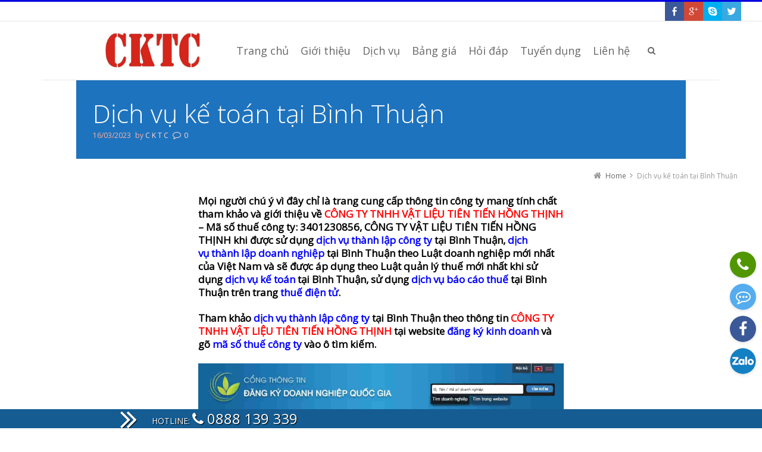

--- FILE ---
content_type: text/html; charset=UTF-8
request_url: https://cktc.vn/dich-vu-ke-toan-tai-binh-thuan-72.html
body_size: 16469
content:
<!DOCTYPE html>
<!--[if IE 7]>
<html class="no-js lt-ie10 lt-ie9 lt-ie8" id="ie7" lang="vi" prefix="og: http://ogp.me/ns#">
<![endif]-->
<!--[if IE 8]>
<html class="no-js lt-ie10 lt-ie9" id="ie8" lang="vi" prefix="og: http://ogp.me/ns#">
<![endif]-->
<!--[if IE 9]>
<html class="no-js lt-ie10" id="ie9" lang="vi" prefix="og: http://ogp.me/ns#">
<![endif]-->
<!--[if !IE]><!-->
<html class="no-js" lang="vi" prefix="og: http://ogp.me/ns#">
<!--<![endif]-->
<head>

<meta http-equiv="Content-Security-Policy" content="upgrade-insecure-requests">
    <meta charset="UTF-8" />
    <!--<meta name="google-site-verification" content="sgCPT2IRU4Xy6nRy7jtUn4i7zzzQVFnlneda8srF7Ps" />-->
    
    <link rel="profile" href="http://gmpg.org/xfn/11" />
    <link rel="pingback" href="https://cktc.vn/xmlrpc.php" />

    
<meta name="viewport" content="initial-scale=1.0, width=device-width" />
<!--[if lt IE 9]><script src="https://cktc.vn/wp-content/themes/3clicks_theme/js/excanvas/excanvas.compiled.js"></script><![endif]-->
<!-- This site is optimized with the Yoast SEO plugin v3.1.2 - https://yoast.com/wordpress/plugins/seo/ -->
<title>Dịch vụ kế toán tại Bình Thuận - CKTC</title>
<meta name="description" content="3401230856, CÔNG TY VẬT LIỆU TIÊN TIẾN HỒNG THỊNH, dịch vụ kế toán tại Bình Thuận, dịch vụ báo cáo thuế tại Huyện Tuy Phong, Tỉnh Bình Thuận."/>
<meta name="robots" content="noodp"/>
<meta name="keywords" content="chìa khóa thành công, cktc, công ty chữ ký số, đại lý chữ ký số, DỊCH VỤ VẬN TẢI HÀNG HÓA, DỊCH VỤ LOGISTICS, DỊCH VỤ KHAI HẢI QUAN, DỊCH VỤ LÀM THỦ TỤC HẢI QUAN, CÔNG TY LOGISTICS, CÔNG TY DỊCH VỤ HẢI QUAN, DỊCH VỤ THIẾT KẾ WEB, DỊCH VỤ THIẾT KẾ WEBSITE, THIẾT KẾ WEB CHUYÊN NGHIỆP, THIẾT KẾ WEBSITE CHUYÊN NGHIỆP, CÔNG TY THIẾT KẾ WEB, CÔNG TY THIẾT KẾ WEBSITE, tra cứu hồ sơ bảo hiểm xã hội, chữ ký số, thiết bị token, công ty kế toán việt nam, công ty kiểm toán việt nam, dịch vụ kiểm toán, auditing viet nam, auditing company, accounting viet nam, accounting company, cổng thông tin quốc gia, đăng ký kinh doanh, mã số thuế công ty, mã số thuế doanh nghiệp, thông tin công ty, thông tin doanh nghiệp, mã số doanh nghiệp, trang tra cứu hóa đơn, hóa đơn giấy, hóa đơn điện tử, trang thuế điện tử, trang tra cứu thông tin người nộp thuế, Luật doanh nghiệp, dịch vụ kế toán tại Bình Thuận, dịch vụ báo cáo thuế tại Bình Thuận, Xã Vĩnh Hảo, Huyện Tuy Phong, Tỉnh Bình Thuận, 3401230856, CÔNG TY VẬT LIỆU TIÊN TIẾN HỒNG THỊNH, HONG THINH ADVANCED MATERIAL COMPANY LIMITED, CÔNG TY TNHH VẬT LIỆU TIÊN TIẾN HỒNG THỊNH"/>
<link rel="canonical" href="https://cktc.vn/dich-vu-ke-toan-tai-binh-thuan-72.html" />
<link rel="publisher" href="https://plus.google.com/u/0/+TLCtyvàDVKtoán"/>
<meta property="og:locale" content="vi_VN" />
<meta property="og:type" content="article" />
<meta property="og:title" content="Dịch vụ kế toán tại Bình Thuận - CKTC" />
<meta property="og:description" content="3401230856, CÔNG TY VẬT LIỆU TIÊN TIẾN HỒNG THỊNH, dịch vụ kế toán tại Bình Thuận, dịch vụ báo cáo thuế tại Huyện Tuy Phong, Tỉnh Bình Thuận." />
<meta property="og:url" content="https://cktc.vn/dich-vu-ke-toan-tai-binh-thuan-72.html" />
<meta property="og:site_name" content="CKTC" />
<meta property="article:publisher" content="https://www.facebook.com/chiakhoathanhcong.cktc.vn" />
<meta property="article:author" content="https://www.facebook.com/chiakhoathanhcong.cktc.vn" />
<meta property="article:tag" content="3401230856" />
<meta property="article:tag" content="CÔNG TY TNHH VẬT LIỆU TIÊN TIẾN HỒNG THỊNH" />
<meta property="article:tag" content="CÔNG TY VẬT LIỆU TIÊN TIẾN HỒNG THỊNH" />
<meta property="article:tag" content="HONG THINH ADVANCED MATERIAL COMPANY LIMITED" />
<meta property="article:tag" content="Huyện Tuy Phong" />
<meta property="article:tag" content="tỉnh bình thuận" />
<meta property="article:tag" content="Xã Vĩnh Hảo" />
<meta property="article:section" content="Thông tin doanh nghiệp" />
<meta property="article:published_time" content="2023-03-16T23:15:06+00:00" />
<meta property="article:modified_time" content="2023-03-16T23:16:05+00:00" />
<meta property="og:updated_time" content="2023-03-16T23:16:05+00:00" />
<meta property="og:image" content="https://cktc.vn/wp-content/uploads/2023/02/CKTC-Website-F-T.jpg" />
<meta name="twitter:card" content="summary" />
<meta name="twitter:description" content="3401230856, CÔNG TY VẬT LIỆU TIÊN TIẾN HỒNG THỊNH, dịch vụ kế toán tại Bình Thuận, dịch vụ báo cáo thuế tại Huyện Tuy Phong, Tỉnh Bình Thuận." />
<meta name="twitter:title" content="Dịch vụ kế toán tại Bình Thuận - CKTC" />
<meta name="twitter:site" content="@dich_vu_CKTC" />
<meta name="twitter:image" content="https://cktc.vn/wp-content/uploads/2023/02/CKTC-Website-F-T.jpg" />
<meta name="twitter:creator" content="@dich_vu_CKTC" />
<!-- / Yoast SEO plugin. -->

<link rel="alternate" type="application/rss+xml" title="Dòng thông tin CKTC &raquo;" href="https://cktc.vn/feed" />
<link rel="alternate" type="application/rss+xml" title="Dòng phản hồi CKTC &raquo;" href="https://cktc.vn/comments/feed" />
<link rel="alternate" type="application/rss+xml" title="CKTC &raquo; Dịch vụ kế toán tại Bình Thuận Dòng phản hồi" href="https://cktc.vn/dich-vu-ke-toan-tai-binh-thuan-72.html/feed" />
		<script type="text/javascript">
			window._wpemojiSettings = {"baseUrl":"https:\/\/s.w.org\/images\/core\/emoji\/72x72\/","ext":".png","source":{"concatemoji":"https:\/\/cktc.vn\/wp-includes\/js\/wp-emoji-release.min.js?ver=4.4.33"}};
			!function(e,n,t){var a;function i(e){var t=n.createElement("canvas"),a=t.getContext&&t.getContext("2d"),i=String.fromCharCode;return!(!a||!a.fillText)&&(a.textBaseline="top",a.font="600 32px Arial","flag"===e?(a.fillText(i(55356,56806,55356,56826),0,0),3e3<t.toDataURL().length):"diversity"===e?(a.fillText(i(55356,57221),0,0),t=a.getImageData(16,16,1,1).data,a.fillText(i(55356,57221,55356,57343),0,0),(t=a.getImageData(16,16,1,1).data)[0],t[1],t[2],t[3],!0):("simple"===e?a.fillText(i(55357,56835),0,0):a.fillText(i(55356,57135),0,0),0!==a.getImageData(16,16,1,1).data[0]))}function o(e){var t=n.createElement("script");t.src=e,t.type="text/javascript",n.getElementsByTagName("head")[0].appendChild(t)}t.supports={simple:i("simple"),flag:i("flag"),unicode8:i("unicode8"),diversity:i("diversity")},t.DOMReady=!1,t.readyCallback=function(){t.DOMReady=!0},t.supports.simple&&t.supports.flag&&t.supports.unicode8&&t.supports.diversity||(a=function(){t.readyCallback()},n.addEventListener?(n.addEventListener("DOMContentLoaded",a,!1),e.addEventListener("load",a,!1)):(e.attachEvent("onload",a),n.attachEvent("onreadystatechange",function(){"complete"===n.readyState&&t.readyCallback()})),(a=t.source||{}).concatemoji?o(a.concatemoji):a.wpemoji&&a.twemoji&&(o(a.twemoji),o(a.wpemoji)))}(window,document,window._wpemojiSettings);
		</script>
		<style type="text/css">
img.wp-smiley,
img.emoji {
	display: inline !important;
	border: none !important;
	box-shadow: none !important;
	height: 1em !important;
	width: 1em !important;
	margin: 0 .07em !important;
	vertical-align: -0.1em !important;
	background: none !important;
	padding: 0 !important;
}
</style>
<link rel='stylesheet' id='g1-gmaps-css'  href='https://cktc.vn/wp-content/plugins/g1-gmaps/css/g1-gmaps.css?ver=0.6.1' type='text/css' media='screen' />
<link rel='stylesheet' id='g1-social-icons-css'  href='https://cktc.vn/wp-content/plugins/g1-social-icons/css/main.css?ver=1.1.4' type='text/css' media='all' />
<link rel='stylesheet' id='rs-plugin-settings-css'  href='https://cktc.vn/wp-content/plugins/revslider/rs-plugin/css/settings.css?rev=4.3.6&#038;ver=4.4.33' type='text/css' media='all' />
<style id='rs-plugin-settings-inline-css' type='text/css'>
.g1-layer-small-black {
    padding:5px 20px;
    position:absolute;
    font-size:18px;
    line-height:24px;
    color:#000;
    background-color:rgb(255,255,255);
    background-color:rgba(255,255,255, 0.75);
}

.g1-layer-small-white {
    padding:5px 20px;
    position:absolute;
    font-size:18px;
    line-height:24px;
    color:#fff;
    background-color:rgb(0,0,0);
    background-color:rgba(0,0,0, 0.75);
}

.g1-layer-medium-black {
    padding:7px 20px;
    position:absolute;
    font-size:36px;
    line-height:42px;
    color:#000;
    background-color:rgb(255,255,255);
    background-color:rgba(255,255,255, 0.75);
}

.g1-layer-medium-white {
    padding:7px 20px;
    position:absolute;
    font-size:36px;
    line-height:42px;
    color:#fff;
    background-color:rgb(0,0,0);
    background-color:rgba(0,0,0, 0.75);
}

.g1-layer-large-black {
    padding:7px 20px;
    position:absolute;
    font-size:60px;
    line-height:70px;
    color:#000;
    background-color:rgb(255,255,255);
    background-color:rgba(255,255,255, 0.75);
}

.g1-layer-large-white {
    padding:7px 20px;
    position:absolute;
    font-size:60px;
    line-height:70px;
    color:#fff;
    background-color:rgb(0,0,0);
    background-color:rgba(0,0,0, 0.75);
}

.g1-layer-xlarge-black {
    padding:7px 20px;
    position:absolute;
    font-size:84px;
    line-height:98px;
    color:#000;
    background-color:rgb(255,255,255);
    background-color:rgba(255,255,255, 0.75);
}

.g1-layer-xlarge-white {
    padding:7px 20px;
    position:absolute;
    font-size:84px;
    line-height:98px;
    color:#fff;
    background-color:rgb(0,0,0);
    background-color:rgba(0,0,0, 0.75);
}
.tp-caption a {
color:#ff7302;
text-shadow:none;
-webkit-transition:all 0.2s ease-out;
-moz-transition:all 0.2s ease-out;
-o-transition:all 0.2s ease-out;
-ms-transition:all 0.2s ease-out;
}

.tp-caption a:hover {
color:#ffa902;
}
</style>
<link rel='stylesheet' id='rs-plugin-captions-css'  href='https://cktc.vn/wp-content/plugins/revslider/rs-plugin/css/captions.php?rev=4.3.6&#038;ver=4.4.33' type='text/css' media='all' />
<link rel='stylesheet' id='g1_screen-css'  href='https://cktc.vn/wp-content/themes/3clicks_theme/css/g1-screen.css?ver=3.4.1' type='text/css' media='screen' />
<link rel='stylesheet' id='g1_dynamic_style-css'  href='https://cktc.vn/wp-content/themes/3clicks_theme/css/g1-dynamic-style.php?respondjs=no&#038;ver=3.4.1' type='text/css' media='screen' />
<link rel='stylesheet' id='galleria_theme-css'  href='https://cktc.vn/wp-content/themes/3clicks_theme/js/galleria/themes/classic/galleria.classic.css?respondjs=no&#038;ver=3.4.1' type='text/css' media='screen' />
<link rel='stylesheet' id='jquery.magnific-popup-css'  href='https://cktc.vn/wp-content/themes/3clicks_theme/js/jquery.magnific-popup/magnific-popup.css?ver=3.4.1' type='text/css' media='screen' />
<link rel='stylesheet' id='g1_style-css'  href='https://cktc.vn/wp-content/themes/3clicks_theme-Child-Theme/style.css?ver=4.4.33' type='text/css' media='screen' />
<link rel='stylesheet' id='google_font_490ee25e-css'  href='https://fonts.googleapis.com/css?family=Open+Sans:300&#038;subset=latin,vietnamese' type='text/css' media='all' />
<link rel='stylesheet' id='google_font_7b2b4c23-css'  href='https://fonts.googleapis.com/css?family=Open+Sans&#038;subset=latin,vietnamese' type='text/css' media='all' />
<script type='text/javascript' src='https://cktc.vn/wp-includes/js/jquery/jquery.js?ver=1.11.3'></script>
<script type='text/javascript' src='https://cktc.vn/wp-includes/js/jquery/jquery-migrate.min.js?ver=1.2.1'></script>
<script type='text/javascript' src='https://cktc.vn/wp-content/plugins/revslider/rs-plugin/js/jquery.themepunch.plugins.min.js?rev=4.3.6&#038;ver=4.4.33'></script>
<script type='text/javascript' src='https://cktc.vn/wp-content/plugins/revslider/rs-plugin/js/jquery.themepunch.revolution.min.js?rev=4.3.6&#038;ver=4.4.33'></script>
<script type='text/javascript' src='https://cktc.vn/wp-content/themes/3clicks_theme/js/modernizr/modernizr.custom.js?ver=3.4.1'></script>
<link rel='https://api.w.org/' href='https://cktc.vn/wp-json/' />
<link rel="EditURI" type="application/rsd+xml" title="RSD" href="https://cktc.vn/xmlrpc.php?rsd" />
<link rel="wlwmanifest" type="application/wlwmanifest+xml" href="https://cktc.vn/wp-includes/wlwmanifest.xml" /> 
<link rel='shortlink' href='https://cktc.vn/?p=81473' />
<link rel="alternate" type="application/json+oembed" href="https://cktc.vn/wp-json/oembed/1.0/embed?url=https%3A%2F%2Fcktc.vn%2Fdich-vu-ke-toan-tai-binh-thuan-72.html" />
<link rel="apple-touch-icon" sizes="180x180" href="/wp-content/uploads/fbrfg/apple-touch-icon.png">
<link rel="icon" type="image/png" sizes="32x32" href="/wp-content/uploads/fbrfg/favicon-32x32.png">
<link rel="icon" type="image/png" sizes="16x16" href="/wp-content/uploads/fbrfg/favicon-16x16.png">
<link rel="manifest" href="/wp-content/uploads/fbrfg/site.webmanifest">
<link rel="mask-icon" href="/wp-content/uploads/fbrfg/safari-pinned-tab.svg" color="#5bbad5">
<link rel="shortcut icon" href="/wp-content/uploads/fbrfg/favicon.ico">
<meta name="msapplication-TileColor" content="#da532c">
<meta name="msapplication-config" content="/wp-content/uploads/fbrfg/browserconfig.xml">
<meta name="theme-color" content="#ffffff"><!-- Analytics by WP Statistics v13.2.16 - https://wp-statistics.com/ -->
<link rel="shortcut icon" href="https://cktc.vn/wp-content/uploads/2022/07/cktc-mau-do-1.jpg" /><link rel="apple-touch-icon" href="https://cktc.vn/wp-content/uploads/2022/07/cktc-mau-do-1.jpg" /><link rel="icon" href="https://cktc.vn/wp-content/uploads/2020/01/cropped-cktc-favicon-32x32.png" sizes="32x32" />
<link rel="icon" href="https://cktc.vn/wp-content/uploads/2020/01/cropped-cktc-favicon-192x192.png" sizes="192x192" />
<link rel="apple-touch-icon-precomposed" href="https://cktc.vn/wp-content/uploads/2020/01/cropped-cktc-favicon-180x180.png" />
<meta name="msapplication-TileImage" content="https://cktc.vn/wp-content/uploads/2020/01/cropped-cktc-favicon-270x270.png" />
<script type="text/javascript" src="https://cktc.vn/wp-content/themes/3clicks_theme/js/respond/respond.src.js"></script>    <link href='http://fonts.googleapis.com/css?family=Open+Sans&subset=latin,vietnamese' rel='stylesheet' type='text/css'>
    <link href='http://fonts.googleapis.com/css?family=Open+Sans+Condensed:300&subset=latin,vietnamese' rel='stylesheet' type='text/css'>
<script src="https://use.fontawesome.com/e87501844f.js"></script>

<!-- Google Tag Manager -->
<script>(function(w,d,s,l,i){w[l]=w[l]||[];w[l].push({'gtm.start':
new Date().getTime(),event:'gtm.js'});var f=d.getElementsByTagName(s)[0],
j=d.createElement(s),dl=l!='dataLayer'?'&l='+l:'';j.async=true;j.src=
'https://www.googletagmanager.com/gtm.js?id='+i+dl;f.parentNode.insertBefore(j,f);
})(window,document,'script','dataLayer','GTM-W3LNZPP');</script>

<!-- Global site tag (gtag.js) - Google Analytics -->
<script async src="https://www.googletagmanager.com/gtag/js?id=UA-192025342-1"></script>
<script>
  window.dataLayer = window.dataLayer || [];
  function gtag(){dataLayer.push(arguments);}
  gtag('js', new Date());

  gtag('config', 'UA-192025342-1');
  gtag('config', 'AW-11361965360');
</script>

<!-- Event snippet for CKTC conversion page -->
<script>
  gtag('event', 'conversion', {'send_to': 'AW-11361965360/_hQ8CIKv2esYELCq56kq'});
</script>

<meta name="google-site-verification" content="T04DYw0R-X6owwSIbbLaYmkggIcyt3vL_6_-9tJtAXw" />
<!-- Google Tag Manager -->
<script>(function(w,d,s,l,i){w[l]=w[l]||[];w[l].push({'gtm.start':
new Date().getTime(),event:'gtm.js'});var f=d.getElementsByTagName(s)[0],
j=d.createElement(s),dl=l!='dataLayer'?'&l='+l:'';j.async=true;j.src=
'https://www.googletagmanager.com/gtm.js?id='+i+dl;f.parentNode.insertBefore(j,f);
})(window,document,'script','dataLayer','GTM-TTDW4FX');</script>
<!-- End Google Tag Manager -->

<style>
.fixed-socials {
  right: 10px;
  position: fixed;
  bottom: 70px;
  z-index: 10000;
}

.fixed-socials ul {
  list-style-type: none;
  padding-left: 0;
}

.fixed-socials ul li {
    list-style-type: none;
}

.fixed-socials a[class*="phone"],
.fixed-socials a[class*="phone"]:hover,
.fixed-socials a[class*="phone"] span {
  background: #509600;
}

.fixed-socials a[class*="sms"],
.fixed-socials a[class*="sms"]:hover,
.fixed-socials a[class*="sms"] span {
  background: #55acee;
}

.fixed-socials a[class*="facebook"],
.fixed-socials a[class*="facebook"]:hover,
.fixed-socials a[class*="facebook"] span {
  background: #3b5998;
}

.fixed-socials a[class*="twitter"],
.fixed-socials a[class*="twitter"]:hover,
.fixed-socials a[class*="twitter"] span {
  background: #55acee;
}

.fixed-socials a[class*="instagram"],
.fixed-socials a[class*="instagram"]:hover,
.fixed-socials a[class*="instagram"] span {
  background: #125688;
}

.fixed-socials a[class*="youtube"],
.fixed-socials a[class*="youtube"]:hover,
.fixed-socials a[class*="youtube"] span {
  background: #bb0000;
}

.fixed-socials a {
  background: #333;
  color: #fff;
  display: flex;
  justify-content: center;
  align-items: center;
  font-size: 25px;
  line-height: 35px;
  position: relative;
  text-align: center;
  width: 44px;
  height: 44px;
  margin-bottom: 10px;
  line-height: 44px;
  border-radius: 50%;
  box-shadow: 0 2px 5px 0 rgba(0,0,0,.11);
}

.fixed-socials a:hover span {
  right: 100%;
  text-decoration: none;
}

.fixed-socials a:hover {
  text-decoration: none;
}

.fixed-socials a span {
  line-height: 35px;
  right: -120px;
  position: absolute;
  text-align: center;
  width: 120px;
}

.icon-phone:before {
  content: "";
  color: #fff;
  font: normal normal normal 1em/1 FontAwesome;
  font-size: inherit;
  text-rendering: auto;
  -webkit-font-smoothing: antialiased;
  -moz-osx-font-smoothing: grayscale;
  height: 1em;
  content: "\f095";
}

.icon-sms:before {
  content: "";
  color: #fff;
  font: normal normal normal 1em/1 FontAwesome;
  font-size: inherit;
  text-rendering: auto;
  -webkit-font-smoothing: antialiased;
  -moz-osx-font-smoothing: grayscale;
  height: 1em;
  content: "\f27b";
}

.icon-facebook:before {
  content: "";
  color: #fff;
  font: normal normal normal 1em/1 FontAwesome;
  font-size: inherit;
  text-rendering: auto;
  -webkit-font-smoothing: antialiased;
  -moz-osx-font-smoothing: grayscale;
  height: 1em;
  content: "\f09a";
}

.icon-twitter:before {
  content: "";
  color: #fff;
  font: normal normal normal 1em/1 FontAwesome;
  font-size: inherit;
  text-rendering: auto;
  -webkit-font-smoothing: antialiased;
  -moz-osx-font-smoothing: grayscale;
  height: 1em;
  content: "\f099";
}

.icon-instagram:before {
  content: "";
  color: #fff;
  font: normal normal normal 1em/1 FontAwesome;
  font-size: inherit;
  text-rendering: auto;
  -webkit-font-smoothing: antialiased;
  -moz-osx-font-smoothing: grayscale;
  height: 1em;
  content: "\f16d";
}

.icon-youtube:before {
  content: "";
  color: #fff;
  font: normal normal normal 1em/1 FontAwesome;
  font-size: inherit;
  text-rendering: auto;
  -webkit-font-smoothing: antialiased;
  -moz-osx-font-smoothing: grayscale;
  height: 1em;
  content: "\f167";
}
.icon-zalo {
  background: url(/wp-content/uploads/2021/03/icon-zalo.png) no-repeat!important;
  background-size: contain!important;
}
</style>

<script async src="https://pagead2.googlesyndication.com/pagead/js/adsbygoogle.js?client=ca-pub-9508188125217552" crossorigin="anonymous"></script>
</head>
<body class="single single-post postid-81473 single-format-standard g1-font-regular-l g1-font-important-m g1-tl-squircle g1-tr-squircle g1-br-squircle g1-bl-squircle g1-preheader-open-overlay g1-preheader-layout-wide-narrow g1-preheader-tl-square g1-preheader-tr-square g1-preheader-br-square g1-preheader-bl-square g1-header-position-fixed g1-header-layout-semi-standard g1-header-comp-left-right g1-primary-nav--unstyled g1-header-tl-square g1-header-tr-square g1-header-br-square g1-header-bl-square g1-header-searchform-standard g1-precontent-layout-standard-narrow g1-precontent-tl-square g1-precontent-tr-square g1-precontent-br-square g1-precontent-bl-square g1-content-layout-wide-narrow g1-content-tl-square g1-content-tr-square g1-content-br-square g1-content-bl-square g1-prefooter-layout-wide-narrow g1-prefooter-tl-square g1-prefooter-tr-square g1-prefooter-br-square g1-prefooter-bl-square g1-footer-layout-wide-narrow g1-footer-comp-01 g1-footer-tl-square g1-footer-tr-square g1-footer-br-square g1-footer-bl-square g1-secondary-wide g1-secondary-after" itemscope itemtype="http://schema.org/WebPage">


<div id="page">
<aside class="fixed-socials">
    <ul>
      <li>
        <a href="tel:+84888139339" class="icon-phone" target="_blank"></a>
      </li>
      <li>
        <a href="sms:+84888139339;?&body=Question" class="icon-sms" target="_blank"></a>
      </li>
      <li>
        <a
          href="https://facebook.com/chiakhoathanhcong.cktc.vn"
          class="icon-facebook"
          target="_blank"
        ></a>
      </li>
       <li>
        <a
          href="https://zalo.me/0888139339"
          class="icon-zalo"
          target="_blank"
        ></a>
      </li>
    </ul>
  </aside>
    <div id="g1-top">
	
	<!-- BEGIN #g1-header -->
    <div id="g1-header-waypoint">
	<div id="g1-header" class="g1-header" role="banner">
        <div class="g1-layout-inner">
            
            <div id="g1-primary-bar">
                <div id="g1-id"><p class="site-title"><a href="https://cktc.vn" title="Go back to the homepage"><img id="g1-logo" src="https://cktc.vn/wp-content/uploads/2022/07/cktc-mau-do-1.jpg" alt="CKTC" data-g1-src-desktop="https://cktc.vn/wp-content/uploads/2022/07/cktc-mau-do-1.jpg" data-g1-src-desktop-hdpi="https://cktc.vn/wp-content/uploads/2022/07/cktc-mau-do-1.jpg" />
                <noscript><img src="https://cktc.vn/wp-content/uploads/2022/07/cktc-mau-do-1.jpg" alt="CKTC" /></noscript><img id="g1-mobile-logo" src="https://cktc.vn/wp-content/uploads/2022/07/cktc-mau-do-1.jpg" alt="CKTC" data-g1-src-mobile="https://cktc.vn/wp-content/uploads/2022/07/cktc-mau-do-1.jpg" data-g1-src-mobile-hdpi="https://cktc.vn/wp-content/uploads/2022/07/cktc-mau-do-1.jpg" /></a></p></div><!-- #id -->
                <!-- BEGIN #g1-primary-nav -->
                <nav id="g1-primary-nav" class="g1-nav--unstyled g1-nav--collapsed">
                    <a id="g1-primary-nav-switch" href="#">Menu</a>
                    <ul id="g1-primary-nav-menu" class=""><li id="menu-item-2188" class="menu-item menu-item-type-post_type menu-item-object-page menu-item-2188 g1-menu-item-level-0 g1-type-drops"><a href="https://cktc.vn/"><div class="g1-nav-item__title">Trang chủ</div></a></li>
<li id="menu-item-2226" class="menu-item menu-item-type-post_type menu-item-object-page menu-item-2226 g1-menu-item-level-0 g1-type-drops"><a href="https://cktc.vn/gioi-thieu"><div class="g1-nav-item__title">Giới thiệu</div></a></li>
<li id="menu-item-2198" class="menu-item menu-item-type-custom menu-item-object-custom menu-item-has-children menu-parent-item menu-item-2198 g1-menu-item-level-0 g1-type-drops"><a href="#"><div class="g1-nav-item__arrow"></div><div class="g1-nav-item__title">Dịch vụ</div></a>
<div class="g1-submenus"><ul>
	<li id="menu-item-2186" class="menu-item menu-item-type-post_type menu-item-object-page menu-item-2186 g1-menu-item-level-1"><a href="https://cktc.vn/dich-vu-ke-toan"><div class="g1-nav-item__title">Dịch vụ kế toán</div></a></li>
	<li id="menu-item-2307" class="menu-item menu-item-type-post_type menu-item-object-page menu-item-has-children menu-parent-item menu-item-2307 g1-menu-item-level-1"><a href="https://cktc.vn/dich-vu-thanh-lap-cong-ty"><div class="g1-nav-item__arrow"></div><div class="g1-nav-item__title">Thành lập công ty</div></a>
	<ul>
		<li id="menu-item-2375" class="menu-item menu-item-type-post_type menu-item-object-page menu-item-2375 g1-menu-item-level-2"><a title="thành lập doanh nghiệp tư nhân" href="https://cktc.vn/thanh-lap-doanh-nghiep-tu-nhan"><div class="g1-nav-item__title">Thành lập doanh nghiệp tư nhân</div></a></li>
		<li id="menu-item-2376" class="menu-item menu-item-type-post_type menu-item-object-page menu-item-2376 g1-menu-item-level-2"><a title="thành lập công ty TNHH một thành viên" href="https://cktc.vn/thanh-lap-cong-ty-tnhh-mot-thanh-vien"><div class="g1-nav-item__title">Thành lập công ty TNHH một thành viên</div></a></li>
		<li id="menu-item-2374" class="menu-item menu-item-type-post_type menu-item-object-page menu-item-2374 g1-menu-item-level-2"><a title="thành lập công ty TNHH hai thành viên" href="https://cktc.vn/cong-ty-tnhh-hai-thanh-vien-tro-len"><div class="g1-nav-item__title">Công ty TNHH hai thành viên trở lên</div></a></li>
		<li id="menu-item-2373" class="menu-item menu-item-type-post_type menu-item-object-page menu-item-2373 g1-menu-item-level-2"><a title="thành lập công ty cổ phần" href="https://cktc.vn/thanh-lap-cong-ty-co-phan"><div class="g1-nav-item__title">﻿Thành lập công ty cổ phần</div></a></li>
		<li id="menu-item-2372" class="menu-item menu-item-type-post_type menu-item-object-page menu-item-2372 g1-menu-item-level-2"><a title="Thành lập công ty hợp danh" href="https://cktc.vn/thanh-lap-cong-ty-hop-danh"><div class="g1-nav-item__title">Thành lập công ty hợp danh</div></a></li>
		<li id="menu-item-2371" class="menu-item menu-item-type-post_type menu-item-object-page menu-item-2371 g1-menu-item-level-2"><a title="Thành lập công ty nước ngoài" href="https://cktc.vn/thanh-lap-cong-ty-nuoc-ngoai"><div class="g1-nav-item__title">Thành lập công ty nước ngoài</div></a></li>
	</ul>
</li>
	<li id="menu-item-2309" class="menu-item menu-item-type-post_type menu-item-object-page menu-item-2309 g1-menu-item-level-1"><a title="Thay đổi giấy đăng ký kinh doanh" href="https://cktc.vn/thay-doi-dang-ky-kinh-doanh"><div class="g1-nav-item__title">Thay đổi GPKD</div></a></li>
	<li id="menu-item-2185" class="menu-item menu-item-type-post_type menu-item-object-page menu-item-2185 g1-menu-item-level-1"><a title="Dịch vụ bảo hiểm xã hội" href="https://cktc.vn/dich-vu-bao-hiem-xa-hoi"><div class="g1-nav-item__title">Bảo hiểm xã hội</div></a></li>
	<li id="menu-item-2310" class="menu-item menu-item-type-post_type menu-item-object-page menu-item-2310 g1-menu-item-level-1"><a title="Dịch vụ quyết toán thuế" href="https://cktc.vn/dich-vu-quyet-toan-thue"><div class="g1-nav-item__title">Quyết toán thuế</div></a></li>
	<li id="menu-item-2319" class="menu-item menu-item-type-post_type menu-item-object-page menu-item-2319 g1-menu-item-level-1"><a title="Giải thể doanh nghiệp" href="https://cktc.vn/dich-vu-giai-the-doanh-nghiep"><div class="g1-nav-item__title">Giải thể doanh nghiệp</div></a></li>
	<li id="menu-item-47679" class="menu-item menu-item-type-post_type menu-item-object-page menu-item-47679 g1-menu-item-level-1"><a href="https://cktc.vn/xu-ly-so-sach-ke-toan"><div class="g1-nav-item__title">Sổ sách kế toán</div></a></li>
	<li id="menu-item-2308" class="menu-item menu-item-type-post_type menu-item-object-page menu-item-2308 g1-menu-item-level-1"><a href="https://cktc.vn/dang-ky-thuong-hieu"><div class="g1-nav-item__title">Đăng ký thương hiệu</div></a></li>
	<li id="menu-item-2324" class="menu-item menu-item-type-post_type menu-item-object-page menu-item-2324 g1-menu-item-level-1"><a href="https://cktc.vn/giay-phep-ve-sinh-an-toan-thuc-pham"><div class="g1-nav-item__title">Giấy phép vệ sinh ATTP</div></a></li>
	<li id="menu-item-2230" class="menu-item menu-item-type-post_type menu-item-object-page menu-item-2230 g1-menu-item-level-1"><a href="https://cktc.vn/dich-vu-hai-quan"><div class="g1-nav-item__title">Dịch vụ hải quan</div></a></li>
	<li id="menu-item-30828" class="menu-item menu-item-type-post_type menu-item-object-page menu-item-30828 g1-menu-item-level-1"><a href="https://cktc.vn/tu-van-quan-ly-doanh-nghiep"><div class="g1-nav-item__title">Quản lý doanh nghiệp</div></a></li>
	<li id="menu-item-30862" class="menu-item menu-item-type-post_type menu-item-object-page menu-item-30862 g1-menu-item-level-1"><a href="https://cktc.vn/thuong-mai-dien-tu"><div class="g1-nav-item__title">Thương mại điện tử</div></a></li>
	<li id="menu-item-31007" class="menu-item menu-item-type-post_type menu-item-object-page menu-item-31007 g1-menu-item-level-1"><a href="https://cktc.vn/dao-tao-ke-toan"><div class="g1-nav-item__title">Đào tạo kế toán</div></a></li>
</ul></div>
</li>
<li id="menu-item-2203" class="menu-item menu-item-type-post_type menu-item-object-page menu-item-has-children menu-parent-item menu-item-2203 g1-menu-item-level-0 g1-type-drops"><a href="https://cktc.vn/bang-gia-cac-dich-vu-cua-cktc"><div class="g1-nav-item__arrow"></div><div class="g1-nav-item__title">Bảng giá</div></a>
<div class="g1-submenus"><ul>
	<li id="menu-item-2184" class="menu-item menu-item-type-post_type menu-item-object-page menu-item-2184 g1-menu-item-level-1"><a href="https://cktc.vn/bang-gia-thanh-lap-cong-ty"><div class="g1-nav-item__title">Thành lập công ty</div></a></li>
	<li id="menu-item-2183" class="menu-item menu-item-type-post_type menu-item-object-page menu-item-2183 g1-menu-item-level-1"><a href="https://cktc.vn/bang-gia-dich-vu-ke-toan"><div class="g1-nav-item__title">Dịch vụ kế toán</div></a></li>
	<li id="menu-item-28670" class="menu-item menu-item-type-post_type menu-item-object-page menu-item-28670 g1-menu-item-level-1"><a href="https://cktc.vn/bang-gia-dich-vu-thay-doi-dang-ky-kinh-doanh"><div class="g1-nav-item__title">Thay đổi GPKD</div></a></li>
	<li id="menu-item-2613" class="menu-item menu-item-type-post_type menu-item-object-page menu-item-2613 g1-menu-item-level-1"><a href="https://cktc.vn/dich-vu-bao-hiem-xa-hoi-2"><div class="g1-nav-item__title">Bảo hiểm xã hội</div></a></li>
	<li id="menu-item-47829" class="menu-item menu-item-type-post_type menu-item-object-page menu-item-47829 g1-menu-item-level-1"><a href="https://cktc.vn/bang-gia-dich-vu-giai-the-cong-ty"><div class="g1-nav-item__title">Giải thể công ty</div></a></li>
	<li id="menu-item-2615" class="menu-item menu-item-type-post_type menu-item-object-page menu-item-2615 g1-menu-item-level-1"><a href="https://cktc.vn/bao-cao-tai-chinh-2"><div class="g1-nav-item__title">Báo cáo tài chính</div></a></li>
	<li id="menu-item-2616" class="menu-item menu-item-type-post_type menu-item-object-page menu-item-2616 g1-menu-item-level-1"><a href="https://cktc.vn/dich-vu-hoan-thien-so-sach"><div class="g1-nav-item__title">Hoàn thiện sổ sách</div></a></li>
	<li id="menu-item-2614" class="menu-item menu-item-type-post_type menu-item-object-page menu-item-2614 g1-menu-item-level-1"><a href="https://cktc.vn/nhan-hieu-ma-vach-logo-vsattp"><div class="g1-nav-item__title">Nhãn hiệu &#8211; Mã vạch</div></a></li>
	<li id="menu-item-30829" class="menu-item menu-item-type-post_type menu-item-object-page menu-item-30829 g1-menu-item-level-1"><a href="https://cktc.vn/tu-van-quan-ly-doanh-nghiep"><div class="g1-nav-item__title">Quản lý doanh nghiệp</div></a></li>
	<li id="menu-item-31008" class="menu-item menu-item-type-post_type menu-item-object-page menu-item-31008 g1-menu-item-level-1"><a href="https://cktc.vn/dao-tao-ke-toan"><div class="g1-nav-item__title">Đào tạo kế toán</div></a></li>
	<li id="menu-item-30863" class="menu-item menu-item-type-post_type menu-item-object-page menu-item-30863 g1-menu-item-level-1"><a href="https://cktc.vn/thuong-mai-dien-tu"><div class="g1-nav-item__title">Thương mại điện tử</div></a></li>
</ul></div>
</li>
<li id="menu-item-2190" class="menu-item menu-item-type-taxonomy menu-item-object-category menu-item-has-children menu-parent-item menu-item-2190 g1-menu-item-level-0 g1-type-drops"><a href="https://cktc.vn/hoi-dap-cktc"><div class="g1-nav-item__arrow"></div><div class="g1-nav-item__title">Hỏi đáp</div></a>
<div class="g1-submenus"><ul>
	<li id="menu-item-29466" class="menu-item menu-item-type-taxonomy menu-item-object-category menu-item-29466 g1-menu-item-level-1"><a href="https://cktc.vn/dich-vu-cktc"><div class="g1-nav-item__title">Dịch vụ CKTC</div></a></li>
	<li id="menu-item-2735" class="menu-item menu-item-type-taxonomy menu-item-object-category menu-item-2735 g1-menu-item-level-1"><a href="https://cktc.vn/tin-tuc"><div class="g1-nav-item__title">Tin tức</div></a></li>
	<li id="menu-item-29719" class="menu-item menu-item-type-taxonomy menu-item-object-category current-post-ancestor current-menu-parent current-post-parent menu-item-has-children menu-parent-item menu-item-29719 g1-menu-item-level-1"><a href="https://cktc.vn/thong-tin-doanh-nghiep"><div class="g1-nav-item__arrow"></div><div class="g1-nav-item__title">Thông tin doanh nghiệp</div></a>
	<ul>
		<li id="menu-item-35741" class="menu-item menu-item-type-taxonomy menu-item-object-category menu-item-has-children menu-parent-item menu-item-35741 g1-menu-item-level-2"><a href="https://cktc.vn/thong-tin-doanh-nghiep/dich-vu"><div class="g1-nav-item__arrow"></div><div class="g1-nav-item__title">Dịch vụ</div></a>
		<ul>
			<li id="menu-item-36991" class="menu-item menu-item-type-taxonomy menu-item-object-category menu-item-36991 g1-menu-item-level-3"><a href="https://cktc.vn/thong-tin-doanh-nghiep/kiem-toan"><div class="g1-nav-item__title">Kiểm toán</div></a></li>
			<li id="menu-item-35734" class="menu-item menu-item-type-taxonomy menu-item-object-category menu-item-35734 g1-menu-item-level-3"><a href="https://cktc.vn/thong-tin-doanh-nghiep/dich-vu-ke-toan"><div class="g1-nav-item__title">Dịch vụ kế toán</div></a></li>
			<li id="menu-item-35735" class="menu-item menu-item-type-taxonomy menu-item-object-category menu-item-35735 g1-menu-item-level-3"><a href="https://cktc.vn/thong-tin-doanh-nghiep/dich-vu-an-uong"><div class="g1-nav-item__title">Dịch vụ ăn uống</div></a></li>
			<li id="menu-item-35736" class="menu-item menu-item-type-taxonomy menu-item-object-category menu-item-35736 g1-menu-item-level-3"><a href="https://cktc.vn/thong-tin-doanh-nghiep/dich-vu-bao-ve"><div class="g1-nav-item__title">Dịch vụ bảo vệ</div></a></li>
			<li id="menu-item-35816" class="menu-item menu-item-type-taxonomy menu-item-object-category menu-item-35816 g1-menu-item-level-3"><a href="https://cktc.vn/thong-tin-doanh-nghiep/du-lich"><div class="g1-nav-item__title">Du lịch</div></a></li>
			<li id="menu-item-37088" class="menu-item menu-item-type-taxonomy menu-item-object-category menu-item-37088 g1-menu-item-level-3"><a href="https://cktc.vn/thong-tin-doanh-nghiep/khach-san"><div class="g1-nav-item__title">Khách sạn</div></a></li>
			<li id="menu-item-35737" class="menu-item menu-item-type-taxonomy menu-item-object-category menu-item-35737 g1-menu-item-level-3"><a href="https://cktc.vn/thong-tin-doanh-nghiep/logistics"><div class="g1-nav-item__title">Logistics</div></a></li>
			<li id="menu-item-35880" class="menu-item menu-item-type-taxonomy menu-item-object-category menu-item-35880 g1-menu-item-level-3"><a href="https://cktc.vn/thong-tin-doanh-nghiep/hang-khong"><div class="g1-nav-item__title">Hàng không</div></a></li>
		</ul>
</li>
		<li id="menu-item-35739" class="menu-item menu-item-type-taxonomy menu-item-object-category current-post-ancestor current-menu-parent current-post-parent menu-item-has-children menu-parent-item menu-item-35739 g1-menu-item-level-2"><a href="https://cktc.vn/thong-tin-doanh-nghiep/thuong-mai"><div class="g1-nav-item__arrow"></div><div class="g1-nav-item__title">Thương mại</div></a>
		<ul>
			<li id="menu-item-35854" class="menu-item menu-item-type-taxonomy menu-item-object-category menu-item-35854 g1-menu-item-level-3"><a href="https://cktc.vn/thong-tin-doanh-nghiep/xang-dau"><div class="g1-nav-item__title">Xăng dầu</div></a></li>
		</ul>
</li>
		<li id="menu-item-35740" class="menu-item menu-item-type-taxonomy menu-item-object-category menu-item-35740 g1-menu-item-level-2"><a href="https://cktc.vn/thong-tin-doanh-nghiep/xay-dung"><div class="g1-nav-item__title">Xây dựng</div></a></li>
		<li id="menu-item-35844" class="menu-item menu-item-type-taxonomy menu-item-object-category menu-item-has-children menu-parent-item menu-item-35844 g1-menu-item-level-2"><a href="https://cktc.vn/thong-tin-doanh-nghiep/tu-van"><div class="g1-nav-item__arrow"></div><div class="g1-nav-item__title">Tư vấn</div></a>
		<ul>
			<li id="menu-item-36048" class="menu-item menu-item-type-taxonomy menu-item-object-category menu-item-36048 g1-menu-item-level-3"><a href="https://cktc.vn/thong-tin-doanh-nghiep/giao-duc"><div class="g1-nav-item__title">Giáo dục</div></a></li>
			<li id="menu-item-37156" class="menu-item menu-item-type-taxonomy menu-item-object-category menu-item-37156 g1-menu-item-level-3"><a href="https://cktc.vn/thong-tin-doanh-nghiep/cong-ty-luat"><div class="g1-nav-item__title">Công ty Luật</div></a></li>
			<li id="menu-item-55448" class="menu-item menu-item-type-taxonomy menu-item-object-category menu-item-55448 g1-menu-item-level-3"><a href="https://cktc.vn/thong-tin-doanh-nghiep/vp-cong-chung"><div class="g1-nav-item__title">VP Công Chứng</div></a></li>
			<li id="menu-item-37327" class="menu-item menu-item-type-taxonomy menu-item-object-category menu-item-37327 g1-menu-item-level-3"><a href="https://cktc.vn/thong-tin-doanh-nghiep/moi-truong"><div class="g1-nav-item__title">Môi trường</div></a></li>
			<li id="menu-item-37328" class="menu-item menu-item-type-taxonomy menu-item-object-category menu-item-37328 g1-menu-item-level-3"><a href="https://cktc.vn/thong-tin-doanh-nghiep/nang-luong"><div class="g1-nav-item__title">Năng lượng</div></a></li>
		</ul>
</li>
		<li id="menu-item-35853" class="menu-item menu-item-type-taxonomy menu-item-object-category menu-item-has-children menu-parent-item menu-item-35853 g1-menu-item-level-2"><a href="https://cktc.vn/thong-tin-doanh-nghiep/dau-tu"><div class="g1-nav-item__arrow"></div><div class="g1-nav-item__title">Đầu tư</div></a>
		<ul>
			<li id="menu-item-36910" class="menu-item menu-item-type-taxonomy menu-item-object-category menu-item-36910 g1-menu-item-level-3"><a href="https://cktc.vn/thong-tin-doanh-nghiep/dau-tu-nuoc-ngoai"><div class="g1-nav-item__title">Đầu tư nước ngoài</div></a></li>
			<li id="menu-item-35753" class="menu-item menu-item-type-taxonomy menu-item-object-category menu-item-35753 g1-menu-item-level-3"><a href="https://cktc.vn/thong-tin-doanh-nghiep/bat-dong-san"><div class="g1-nav-item__title">Bất động sản</div></a></li>
		</ul>
</li>
		<li id="menu-item-35742" class="menu-item menu-item-type-taxonomy menu-item-object-category menu-item-has-children menu-parent-item menu-item-35742 g1-menu-item-level-2"><a href="https://cktc.vn/thong-tin-doanh-nghiep/san-xuat"><div class="g1-nav-item__arrow"></div><div class="g1-nav-item__title">Sản xuất</div></a>
		<ul>
			<li id="menu-item-36990" class="menu-item menu-item-type-taxonomy menu-item-object-category menu-item-36990 g1-menu-item-level-3"><a href="https://cktc.vn/thong-tin-doanh-nghiep/thuc-pham"><div class="g1-nav-item__title">Thực phẩm</div></a></li>
			<li id="menu-item-37080" class="menu-item menu-item-type-taxonomy menu-item-object-category menu-item-37080 g1-menu-item-level-3"><a href="https://cktc.vn/thong-tin-doanh-nghiep/khai-khoang"><div class="g1-nav-item__title">Khai khoáng</div></a></li>
			<li id="menu-item-37169" class="menu-item menu-item-type-taxonomy menu-item-object-category menu-item-37169 g1-menu-item-level-3"><a href="https://cktc.vn/thong-tin-doanh-nghiep/noi-that"><div class="g1-nav-item__title">Nội thất</div></a></li>
			<li id="menu-item-38292" class="menu-item menu-item-type-taxonomy menu-item-object-category menu-item-38292 g1-menu-item-level-3"><a href="https://cktc.vn/thong-tin-doanh-nghiep/in-an"><div class="g1-nav-item__title">In ấn</div></a></li>
		</ul>
</li>
		<li id="menu-item-35763" class="menu-item menu-item-type-taxonomy menu-item-object-category menu-item-has-children menu-parent-item menu-item-35763 g1-menu-item-level-2"><a href="https://cktc.vn/thong-tin-doanh-nghiep/cong-nghe"><div class="g1-nav-item__arrow"></div><div class="g1-nav-item__title">Công nghệ</div></a>
		<ul>
			<li id="menu-item-36441" class="menu-item menu-item-type-taxonomy menu-item-object-category menu-item-36441 g1-menu-item-level-3"><a href="https://cktc.vn/thong-tin-doanh-nghiep/marketing"><div class="g1-nav-item__title">Marketing</div></a></li>
			<li id="menu-item-36984" class="menu-item menu-item-type-taxonomy menu-item-object-category menu-item-36984 g1-menu-item-level-3"><a href="https://cktc.vn/thong-tin-doanh-nghiep/vien-thong"><div class="g1-nav-item__title">Viễn thông</div></a></li>
			<li id="menu-item-37089" class="menu-item menu-item-type-taxonomy menu-item-object-category menu-item-37089 g1-menu-item-level-3"><a href="https://cktc.vn/thong-tin-doanh-nghiep/quang-cao"><div class="g1-nav-item__title">Quảng cáo</div></a></li>
			<li id="menu-item-36942" class="menu-item menu-item-type-taxonomy menu-item-object-category menu-item-36942 g1-menu-item-level-3"><a href="https://cktc.vn/thong-tin-doanh-nghiep/truyen-thong"><div class="g1-nav-item__title">Truyền thông</div></a></li>
			<li id="menu-item-36435" class="menu-item menu-item-type-taxonomy menu-item-object-category menu-item-36435 g1-menu-item-level-3"><a href="https://cktc.vn/thong-tin-doanh-nghiep/bao-chi-thong-tin-doanh-nghiep"><div class="g1-nav-item__title">Báo chí</div></a></li>
		</ul>
</li>
		<li id="menu-item-36442" class="menu-item menu-item-type-taxonomy menu-item-object-category menu-item-has-children menu-parent-item menu-item-36442 g1-menu-item-level-2"><a href="https://cktc.vn/thong-tin-doanh-nghiep/y-te"><div class="g1-nav-item__arrow"></div><div class="g1-nav-item__title">Y tế</div></a>
		<ul>
			<li id="menu-item-35738" class="menu-item menu-item-type-taxonomy menu-item-object-category menu-item-35738 g1-menu-item-level-3"><a href="https://cktc.vn/thong-tin-doanh-nghiep/duoc-pham"><div class="g1-nav-item__title">Dược phẩm</div></a></li>
			<li id="menu-item-36444" class="menu-item menu-item-type-taxonomy menu-item-object-category menu-item-36444 g1-menu-item-level-3"><a href="https://cktc.vn/thong-tin-doanh-nghiep/phong-kham"><div class="g1-nav-item__title">Phòng khám</div></a></li>
			<li id="menu-item-35748" class="menu-item menu-item-type-taxonomy menu-item-object-category menu-item-35748 g1-menu-item-level-3"><a href="https://cktc.vn/thong-tin-doanh-nghiep/benh-vien"><div class="g1-nav-item__title">Bệnh viện</div></a></li>
		</ul>
</li>
		<li id="menu-item-35873" class="menu-item menu-item-type-taxonomy menu-item-object-category menu-item-35873 g1-menu-item-level-2"><a href="https://cktc.vn/thong-tin-doanh-nghiep/nong-nghiep"><div class="g1-nav-item__title">Nông nghiệp</div></a></li>
		<li id="menu-item-36443" class="menu-item menu-item-type-taxonomy menu-item-object-category menu-item-has-children menu-parent-item menu-item-36443 g1-menu-item-level-2"><a href="https://cktc.vn/thong-tin-doanh-nghiep/ngan-hang"><div class="g1-nav-item__arrow"></div><div class="g1-nav-item__title">Ngân hàng</div></a>
		<ul>
			<li id="menu-item-35756" class="menu-item menu-item-type-taxonomy menu-item-object-category menu-item-35756 g1-menu-item-level-3"><a href="https://cktc.vn/thong-tin-doanh-nghiep/cong-ty-tai-chinh"><div class="g1-nav-item__title">Công ty tài chính</div></a></li>
			<li id="menu-item-41396" class="menu-item menu-item-type-taxonomy menu-item-object-category menu-item-41396 g1-menu-item-level-3"><a href="https://cktc.vn/thong-tin-doanh-nghiep/doi-no-thue"><div class="g1-nav-item__title">Đòi nợ thuê</div></a></li>
		</ul>
</li>
	</ul>
</li>
</ul></div>
</li>
<li id="menu-item-48182" class="menu-item menu-item-type-taxonomy menu-item-object-category menu-item-48182 g1-menu-item-level-0 g1-type-drops"><a href="https://cktc.vn/tuyen-dung"><div class="g1-nav-item__title">Tuyển dụng</div></a></li>
<li id="menu-item-2197" class="menu-item menu-item-type-post_type menu-item-object-page menu-item-has-children menu-parent-item menu-item-2197 g1-menu-item-level-0 g1-type-drops"><a href="https://cktc.vn/lien-he"><div class="g1-nav-item__arrow"></div><div class="g1-nav-item__title">Liên hệ</div></a>
<div class="g1-submenus"><ul>
	<li id="menu-item-62804" class="menu-item menu-item-type-post_type menu-item-object-page menu-item-62804 g1-menu-item-level-1"><a href="https://cktc.vn/cho-thue-van-phong-tron-goi"><div class="g1-nav-item__title">Cho thuê văn phòng trọn gói</div></a></li>
	<li id="menu-item-37733" class="menu-item menu-item-type-post_type menu-item-object-page menu-item-37733 g1-menu-item-level-1"><a href="https://cktc.vn/dia-chi-van-phong"><div class="g1-nav-item__title">Địa chỉ văn phòng CKTC</div></a></li>
	<li id="menu-item-77355" class="menu-item menu-item-type-taxonomy menu-item-object-category menu-item-77355 g1-menu-item-level-1"><a href="https://cktc.vn/quang-cao-cktc"><div class="g1-nav-item__title">Quảng cáo CKTC</div></a></li>
	<li id="menu-item-37732" class="menu-item menu-item-type-post_type menu-item-object-post menu-item-37732 g1-menu-item-level-1"><a href="https://cktc.vn/tuyen-dung-cua-cktc.html"><div class="g1-nav-item__title">Tuyển dụng của CKTC</div></a></li>
	<li id="menu-item-47709" class="menu-item menu-item-type-taxonomy menu-item-object-category menu-item-47709 g1-menu-item-level-1"><a href="https://cktc.vn/thong-tin-thanh-toan"><div class="g1-nav-item__title">Thông tin thanh toán</div></a></li>
</ul></div>
</li>
</ul>
                    
                                                            <div class="g1-searchbox g1-searchbox--standard g1-searchbox--semi-standard">
                        <a class="g1-searchbox__switch" href="#">
                            <div class="g1-searchbox__arrow"></div>
                            <strong>&nbsp;</strong>
                        </a>
                        <form method="get" id="searchform" action="https://cktc.vn" role="search">
    <div class="g1-outer">
        <div class="g1-inner">
            <input type="text" value="" name="s" id="s" size="15" placeholder="Search..." />
            <div class="g1-form-actions">
                <input id="searchsubmit" class="g1-no-replace" type="submit" value="Search" />
            </div>
        </div>
    </div>
</form>
                    </div>
                    
                </nav>
                <!-- END #g1-primary-nav -->
            </div><!-- END #g1-primary-bar -->

            
		</div>

        <div class="g1-background">
</div>	</div>
    </div>
	<!-- END #g1-header -->	

		
		
	
<!-- BEGIN #g1-precontent -->
<div id="g1-precontent" class="g1-precontent">
        <div class="g1-background">
</div></div>
<!-- END #g1-precontent -->

        <div class="g1-background">
        </div>
    </div>

	<!-- BEGIN #g1-content -->
	<div id="g1-content" class="g1-content">
        <div class="g1-layout-inner">
            <nav class="g1-nav-breadcrumbs g1-meta"><p class="assistive-text">You are here: </p><ol><li class="g1-nav-breadcrumbs__item" itemscope itemtype="http://schema.org/Breadcrumb"><a itemprop="url" href="https://cktc.vn/"><span itemprop="title">Home</span></a></li><li class="g1-nav-breadcrumbs__item">Dịch vụ kế toán tại Bình Thuận</li></ol></nav>            <div id="g1-content-area">
<!-- BEGIN: #secondary -->
<div id="secondary" class="g1-sidebar widget-area sidebar-left" role="complementary">
	<div class="g1-inner">
			</div>
	<div class="g1-background">
        <div></div>
	</div>	
</div>
<!-- END: #secondary -->
    <div id="primary">
        <div id="content" role="main">

                            <article itemscope itemtype="http://schema.org/BlogPosting" id="post-81473" class="post-81473 post type-post status-publish format-standard category-thong-tin-doanh-nghiep category-thuong-mai tag-211665 tag-cong-ty-tnhh-vat-lieu-tien-tien-hong-thinh tag-cong-ty-vat-lieu-tien-tien-hong-thinh tag-hong-thinh-advanced-material-company-limited tag-huyen-tuy-phong tag-tinh-binh-thuan tag-xa-vinh-hao g1_relation_tag-211661 g1_relation_tag-cong-ty-tnhh-vat-lieu-tien-tien-hong-thinh g1_relation_tag-cong-ty-vat-lieu-tien-tien-hong-thinh g1_relation_tag-hong-thinh-advanced-material-company-limited g1_relation_tag-huyen-tuy-phong g1_relation_tag-tinh-binh-thuan g1_relation_tag-xa-vinh-hao g1-complete">
    <header class="entry-header">
        <ul class="g1-flags"><li class="g1-flag-post-format"><span title="Post format: "></span></li></ul>
        <div class="g1-hgroup">
                            <h1 class="entry-title">Dịch vụ kế toán tại Bình Thuận</h1>
                                </div>

                <p class="g1-meta entry-meta">
            <time itemprop="datePublished" datetime="2023-03-16T23:15:06" class="entry-date">16/03/2023</time>    <span class="entry-author">by <a href="https://cktc.vn/author/ngoctuan" title="Đăng bởi C K T C" rel="author">C K T C</a></span>
        <span class="entry-comments-link">
    	<a href="https://cktc.vn/dich-vu-ke-toan-tai-binh-thuan-72.html#respond">0 <span>Comments</span></a>    </span>
            </p>
            </header><!-- .entry-header -->

    
    <div class="entry-content">
        <h2 style="font-size: 17px; line-height: 22px;"><strong><span style="color: #000000;">Mọi người chú ý vì đây chỉ là trang cung cấp thông tin công ty mang tính chất tham khảo và giới thiệu về<span style="color: #ff0000;"> CÔNG TY TNHH VẬT LIỆU TIÊN TIẾN HỒNG THỊNH </span>&#8211; Mã số thuế công ty: 3401230856, CÔNG TY VẬT LIỆU TIÊN TIẾN HỒNG THỊNH khi được sử dụng <span style="color: #0000ff;"><a style="color: #0000ff;" href="https://cktc.vn/bang-gia-thanh-lap-cong-ty" target="_blank">dịch vụ thành lập công ty</a> </span>tại Bình Thuận, <span style="color: #0000ff;"><a style="color: #0000ff;" href="https://cktc.vn/bang-gia-thanh-lap-cong-ty" target="_blank">dịch vụ thành lập doanh nghiệp</a></span> tại Bình Thuận theo Luật doanh nghiệp mới nhất của Việt Nam và sẽ được áp dụng theo Luật quản lý thuế mới nhất khi sử dụng <span style="color: #0000ff;"><a style="color: #0000ff;" href="https://cktc.vn/bang-gia-dich-vu-ke-toan" target="_blank">dịch vụ kế toán</a></span> tại Bình Thuận, sử dụng <span style="color: #0000ff;"><a style="color: #0000ff;" href="https://cktc.vn/dich-vu-bao-cao-thue.html" target="_blank">dịch vụ báo cáo thuế</a></span> tại Bình Thuận trên trang <span style="color: #0000ff;"><a style="color: #0000ff;" href="https://thuedientu.gdt.gov.vn/etaxnnt/Request?&amp;dse_sessionId=d6xgFzpDg0fA05PVEXtkC3e&amp;dse_applicationId=-1&amp;dse_pageId=1&amp;dse_operationName=corpIndexProc&amp;dse_errorPage=error_page.jsp&amp;dse_processorState=initial&amp;dse_nextEventName=start" target="_blank">thuế điện tử</a></span>.</span></strong></h2>
<h3 style="font-size: 17px; line-height: 22px;"><span style="color: #000000;"><strong><span style="color: #000000;">Tham khảo <span style="color: #0000ff;">dịch vụ thành lập công ty </span>tại Bình Thuận theo thông tin</span><span style="color: #ff0000;"> CÔNG TY TNHH VẬT LIỆU TIÊN TIẾN HỒNG THỊNH </span><span style="color: #000000;">tại website <span style="color: #0000ff;"><a style="color: #0000ff;" href="https://dangkykinhdoanh.gov.vn/vn/Pages/Trangchu.aspx" target="_blank">đăng ký kinh doanh</a></span> và gõ <span style="color: #0000ff;"><a style="color: #0000ff;" href="https://masothuecongty.org/" target="_blank">mã số thuế công ty</a></span> vào ô tìm kiếm.</span></strong></span><a href="https://cktc.vn/bang-gia-thanh-lap-cong-ty" target="_blank" rel="attachment wp-att-63961"><br />
</a></h3>
<p><a href="https://cktc.vn/bang-gia-thanh-lap-cong-ty" target="_blank" rel="attachment wp-att-63961"><img class="aligncenter size-full wp-image-63961" src="https://cktc.vn/wp-content/uploads/2021/08/cong-thong-tin-quoc-gia-cktc3.jpg" alt="Dịch vụ kế toán tại Bình Thuận" width="1082" height="773" /></a></p>
<h4 style="font-size: 17px; line-height: 22px;"><span style="color: #000000;"><strong><span style="color: #ff0000;"><span style="color: #000000;"><span style="color: #ff0000;">CÔNG TY TNHH VẬT LIỆU TIÊN TIẾN HỒNG THỊNH </span>chi tiết chỉ mang tính chất để tham khảo tại <span style="color: #0000ff;"><a style="color: #0000ff;" href="https://dangkykinhdoanh.gov.vn/vn/Pages/Trangchu.aspx" target="_blank">cổng thông tin đăng ký doanh nghiệp quốc gia</a></span> như sau:</span></span></strong></span></h4>
<p style="font-size: 17px; line-height: 22px;"><span style="color: #000000;"><strong>&#8211; Tên doanh nghiệp viết bằng tiếng Việt/tên công ty viết bằng tiếng Việt</strong>: CÔNG TY TNHH VẬT LIỆU TIÊN TIẾN HỒNG THỊNH</span></p>
<p style="font-size: 17px; line-height: 22px;"><span style="color: #000000;"><strong>&#8211; Tên doanh nghiệp viết bằng tiếng nước ngoài/tên công ty viết bằng tiếng nước ngoài</strong>: HONG THINH ADVANCED MATERIAL COMPANY LIMITED</span></p>
<p style="font-size: 17px; line-height: 22px;"><span style="color: #000000;"><strong>&#8211; Tên doanh nghiệp viết tắt/tên công ty viết tắt</strong>: HONG THINH ADVANCED MATERIAL CO.,LTD</span></p>
<p style="font-size: 17px; line-height: 22px;"><span style="color: #000000;"><strong>&#8211; <span id="Lbl_CONVERT_FREE_TEXT" class="lbledit">Ghi chú tên doanh nghiệp/tên công ty</span></strong>:</span></p>
<p style="font-size: 17px; line-height: 22px;"><span style="color: #000000;"><strong>&#8211; Tình trạng hoạt động</strong>: Đang hoạt động</span></p>
<p style="font-size: 17px; line-height: 22px;"><span style="color: #000000;"><strong>&#8211; Mã số doanh nghiệp/mã số thuế doanh nghiệp</strong>: 3401230856</span></p>
<p style="font-size: 17px; line-height: 22px;"><span style="color: #000000;"><strong>&#8211; Loại hình pháp lý/loại hình doanh nghiệp</strong>: Công ty trách nhiệm hữu hạn một thành viên</span></p>
<p style="font-size: 17px; line-height: 22px;"><span style="color: #000000;"><strong>&#8211; Ngày bắt đầu thành lập</strong>: 01/03/2022</span></p>
<p style="font-size: 17px; line-height: 22px;"><span style="color: #000000;"><strong>&#8211; Tên người đại diện theo pháp luật</strong>: TRẦN THỊ THẢO</span></p>
<p style="font-size: 17px; line-height: 22px;"><span style="color: #000000;"><strong>&#8211; Địa chỉ trụ sở chính</strong>: Khu vục láng lớn, Xã Vĩnh Hảo, Huyện Tuy Phong, Tỉnh Bình Thuận, Việt Nam</span></p>
<p style="font-size: 17px; line-height: 22px;"><span style="color: #000000;"><strong>&#8211; Ngành nghề hoạt động chính</strong>: Bán buôn vật liệu, thiết bị lắp đặt khác trong xây dựng</span></p>
<p style="font-size: 17px; line-height: 22px;"><span style="color: #000000;"><strong>&#8211; Điện thoại</strong>: 0903 618 489<br />
</span></p>
<p style="font-size: 17px; line-height: 22px;"><span style="color: #000000;"><strong>&#8211; Website</strong>:</span></p>
<p style="font-size: 17px; line-height: 22px;"><span style="color: #000000;"><strong>&#8211; Mail</strong>:</span></p>
<p style="font-size: 17px; line-height: 22px;"><span style="color: #000000;"><strong>Nếu thông tin doanh nghiệp có cập nhật, có thay đổi trong quá trình hoạt động hoặc cập nhật thêm thông tin liên hệ, quý doanh nghiệp có thể gửi chi tiết về địa chỉ mail: <span style="color: #0000ff;">cktc.vn@gmail.com</span> để <span style="color: #0000ff;"><a style="color: #0000ff;" href="https://cktc.vn/" target="_blank">CKTC</a></span> cập nhật lại thông tin doanh nghiệp chính xác. Chân thành cảm ơn quý doanh nghiệp đã hỗ trợ.</strong></span></p>
<h4 style="font-size: 17px; line-height: 22px;"><span style="color: #000000;"><strong><span style="color: #000000;">Tham khảo </span><span style="color: #ff0000;">trang tra cứu thông tin người nộp thuế</span>: <span style="color: #0000ff;"><a style="color: #0000ff;" href="http://tracuunnt.gdt.gov.vn/tcnnt/mstdn.jsp" target="_blank">tại đây</a></span></strong></span><a href="https://cktc.vn/bang-gia-dich-vu-ke-toan" target="_blank" rel="attachment wp-att-63527"><br />
</a></h4>
<p style="font-size: 17px; line-height: 22px;"><a href="https://cktc.vn/bang-gia-dich-vu-ke-toan" target="_blank" rel="attachment wp-att-63963"><img class="aligncenter size-full wp-image-63963" src="https://cktc.vn/wp-content/uploads/2021/08/trang-thong-tin-nguoi-nop-thue-cktc1.jpg" alt="Dịch vụ kế toán tại Bình Thuận" width="600" height="324" /></a></p>
<p style="font-size: 17px; line-height: 22px;"><span style="color: #ffffff;">DỊCH VỤ THIẾT KẾ WEB, DỊCH VỤ THIẾT KẾ WEBSITE, THIẾT KẾ WEB CHUYÊN NGHIỆP, THIẾT KẾ WEBSITE CHUYÊN NGHIỆP</span></p>
<h3 style="font-size: 17px; line-height: 22px;"><span style="color: #000000;"><strong><span style="color: #000000;">Tham khảo <span style="color: #ff0000;">trang thuế điện tử</span> để làm <span style="color: #ff0000;"><a style="color: #ff0000;" href="https://cktc.vn/bang-gia-dich-vu-ke-toan" target="_blank">dịch vụ kế toán</a></span> tại Bình Thuận, <span style="color: #ff0000;"><a style="color: #ff0000;" href="https://cktc.vn/dich-vu-bao-cao-thue.html" target="_blank">dịch vụ báo cáo thuế</a></span> tại Bình Thuận, <span style="color: #ff0000;"><a style="color: #ff0000;" href="https://cktc.vn/bao-cao-tai-chinh" target="_blank">dịch vụ báo cáo tài chính</a></span> tại Bình Thuận:</span> <span style="color: #0000ff;"><a style="color: #0000ff;" href="https://thuedientu.gdt.gov.vn/etaxnnt/Request?&amp;dse_sessionId=pMGsMY9L15-F72IfcopStlS&amp;dse_applicationId=-1&amp;dse_pageId=3&amp;dse_operationName=corpIndexProc&amp;dse_processorState=initial&amp;dse_nextEventName=start" target="_blank">tại đây</a></span></strong></span><a href="https://cktc.vn/bang-gia-dich-vu-ke-toan" target="_blank" rel="attachment wp-att-63495"><br />
</a></h3>
<p style="font-size: 17px; line-height: 22px;"><a href="https://cktc.vn/bang-gia-dich-vu-ke-toan" target="_blank" rel="attachment wp-att-63964"><img class="aligncenter size-full wp-image-63964" src="https://cktc.vn/wp-content/uploads/2021/08/thue-dien-tu-cktc1.jpg" alt="Dịch vụ kế toán tại Bình Thuận" width="1069" height="532" /></a></p>
<p style="font-size: 17px; line-height: 22px;"><em><span style="color: #ffffff;">DỊCH VỤ VẬN TẢI HÀNG HÓA, DỊCH VỤ LOGISTICS, DỊCH VỤ KHAI HẢI QUAN, DỊCH VỤ LÀM THỦ TỤC HẢI QUAN, CÔNG TY LOGISTICS, CÔNG TY DỊCH VỤ HẢI QUAN</span></em></p>
<h4 style="font-size: 17px; line-height: 22px;"><span style="color: #000000;"><strong>Tham khảo <span style="color: #ff0000;">trang tra cứu hóa đơn:</span> <span style="color: #0000ff;"><a style="color: #0000ff;" href="http://tracuuhoadon.gdt.gov.vn/main.html" target="_blank">hóa đơn giấy</a></span>, <span style="color: #0000ff;"><a style="color: #0000ff;" href="https://hoadondientu.gdt.gov.vn/" target="_blank">hóa đơn điện tử</a></span>.</strong></span><a href="https://cktc.vn/bang-gia-dich-vu-ke-toan" target="_blank" rel="attachment wp-att-63529"><br />
</a></h4>
<p><a href="https://cktc.vn/bang-gia-dich-vu-ke-toan" target="_blank" rel="attachment wp-att-63965"><img class="aligncenter size-full wp-image-63965" src="https://cktc.vn/wp-content/uploads/2021/08/tra-cuu-hoa-đon-dien-tu-cktc1.jpg" alt="Dịch vụ kế toán tại Bình Thuận" width="995" height="591" /></a></p>
<p><span style="color: #ffffff;"><strong>công ty thiết kế web, công ty thiết kế website, accounting company, công ty kế toán việt nam, công ty kiểm toán việt nam, công ty chữ ký số</strong></span></p>
<h4 style="font-size: 17px; line-height: 22px;"><span style="color: #000000;"><strong>Tra cứu thông tin <span style="color: #ff0000;"><a style="color: #ff0000;" href="https://cktc.vn/dich-vu-bao-hiem-xa-hoi" target="_blank">dịch vụ bảo hiểm xã hội</a></span> tại Bình Thuận &#8211; Tra cứu hồ sơ bảo hiểm xã hội: <span style="color: #0000ff;"><a style="color: #0000ff;" href="https://dichvucong.baohiemxahoi.gov.vn/#/index" target="_blank">tại đây</a></span></strong></span></h4>
<p><a href="https://cktc.vn/wp-content/uploads/2021/10/CKTC-BHXH.jpg" rel="attachment wp-att-65778"><img class="aligncenter size-full wp-image-65778" src="https://cktc.vn/wp-content/uploads/2021/10/CKTC-BHXH.jpg" alt="Dịch vụ kế toán tại Bình Thuận" width="487" height="296" /></a></p>
<h4 style="font-size: 17px; line-height: 22px;"><strong><span style="color: #000000;"><span style="text-decoration: underline;">Lưu ý</span><span style="text-decoration: underline;">:</span> Chúng tôi là <span style="color: #0000ff;">CKTC &#8211; Chìa Khóa Thành Công</span></span>, <span style="color: #000000;">không phải là</span><span style="color: #ff0000;"> CÔNG TY TNHH VẬT LIỆU TIÊN TIẾN HỒNG THỊNH <span style="color: #000000;">và</span></span><span style="color: #000000;"> thông tin công ty được tham khảo tại nguồn <span style="color: #000000;"><span style="color: #0000ff;"><a style="color: #0000ff;" href="https://dangkykinhdoanh.gov.vn/vn/Pages/Trangchu.aspx" target="_blank">cổng thông tin quốc gia</a></span>.</span><span style="color: #ffffff;"> </span></span><span style="color: #ffffff;">dịch vụ kiểm toán, auditing viet nam, auditing company, accounting viet nam, đại lý chữ ký số, thiết bị token.</span></strong></h4>
            </div><!-- .entry-content -->

        <div class="g1-meta entry-terms">
        <div class="entry-categories"><div><span>Posted in:</span><ul><li><a href="https://cktc.vn/thong-tin-doanh-nghiep" rel="tag">Thông tin doanh nghiệp</a></li><li><a href="https://cktc.vn/thong-tin-doanh-nghiep/thuong-mai" rel="tag">Thương mại</a></li></ul></div></div><div class="entry-tags"><div><span>Tagged with:</span><ul><li><a href="https://cktc.vn/tag/3401230856" rel="tag">3401230856</a></li><li><a href="https://cktc.vn/tag/cong-ty-tnhh-vat-lieu-tien-tien-hong-thinh" rel="tag">CÔNG TY TNHH VẬT LIỆU TIÊN TIẾN HỒNG THỊNH</a></li><li><a href="https://cktc.vn/tag/cong-ty-vat-lieu-tien-tien-hong-thinh" rel="tag">CÔNG TY VẬT LIỆU TIÊN TIẾN HỒNG THỊNH</a></li><li><a href="https://cktc.vn/tag/hong-thinh-advanced-material-company-limited" rel="tag">HONG THINH ADVANCED MATERIAL COMPANY LIMITED</a></li><li><a href="https://cktc.vn/tag/huyen-tuy-phong" rel="tag">Huyện Tuy Phong</a></li><li><a href="https://cktc.vn/tag/tinh-binh-thuan" rel="tag">tỉnh bình thuận</a></li><li><a href="https://cktc.vn/tag/xa-vinh-hao" rel="tag">Xã Vĩnh Hảo</a></li></ul></div></div>    </div>
    
    <nav class="g1-nav-single">
    <p>See more</p>
	<ol>
		<li class="g1-nav-single__prev">
            <strong class="g1-meta">Prev:</strong><a href="https://cktc.vn/dich-vu-ke-toan-tai-binh-thuan-71.html" rel="prev">Dịch vụ kế toán tại Bình Thuận</a>        </li>
		<li class="g1-nav-single__back">
            <strong>Back:</strong>
			<a href="https://cktc.vn" title="See all entries">Tất cả bài viết</a>
		</li>
		<li class="g1-nav-single__next">
            <strong class="g1-meta">Next:</strong><a href="https://cktc.vn/dich-vu-ke-toan-tai-binh-thuan-73.html" rel="next">Dịch vụ kế toán tại Bình Thuận</a>        </li>
	</ol>
</nav>    <section itemscope itemtype="http://schema.org/Person" class="author-info">
	<header class="author-title g1-hgroup">
        <h6 class="g1-regular">About the Author</h6>
        <h3 class="g1-important">
            <a href="https://cktc.vn/author/ngoctuan">
                <span itemprop="name">C K T C</span>
            </a>
        </h3>
	</header>
    <figure class="author-avatar">
        <img alt='' src='https://secure.gravatar.com/avatar/3f5cedf3305e3680ecf774cbb23cdd67?s=60&#038;d=mm&#038;r=g' srcset='https://secure.gravatar.com/avatar/3f5cedf3305e3680ecf774cbb23cdd67?s=120&amp;d=mm&amp;r=g 2x' class='avatar avatar-60 photo' height='60' width='60' />    </figure>
    <p itemprop="description" class="author-description">
        Chìa Khóa Thành Công cung cấp dịch vụ báo cáo thuế, dịch vụ kế toán trọn gói, thành lập công ty trọn gói, dịch vụ quyết toán thuế, dịch vụ làm báo cáo tài chính, dịch vụ đăng ký bảo hiểm xã hội, dịch vụ thay đổi giấy phép kinh doanh và dịch vụ giải thể doanh nghiệp.    </p>
</section>

        <aside class="g1-related-entries">
        <h3>Related entries</h3>
        <div id="g1-custom-posts-shortcode-1" class="g1-custom-posts-shortcode g1-shortcode ">

<!-- BEGIN: .g1-collection -->
<div class="g1-collection g1-collection--grid g1-collection--one-fourth g1-collection--simple g1-effect-">
    <ul><!-- --><li class="g1-collection__item">
        <article itemscope itemtype="http://schema.org/BlogPosting" id="post-112290" class="post-112290 post type-post status-publish format-standard category-bat-dong-san category-thong-tin-doanh-nghiep tag-315274 tag-cong-ty-co-phan-phat-trien-nha-o-tuy-phong tag-cong-ty-nha-o-tuy-phong tag-cong-ty-tuy-phong-housing tag-huyen-tuy-phong tag-tinh-binh-thuan tag-tuy-phong-housing-development-joint-stock-company tag-xa-vinh-hao g1_relation_tag-315269 g1_relation_tag-cong-ty-co-phan-phat-trien-nha-o-tuy-phong g1_relation_tag-cong-ty-nha-o-tuy-phong g1_relation_tag-cong-ty-tuy-phong-housing g1_relation_tag-huyen-tuy-phong g1_relation_tag-tinh-binh-thuan g1_relation_tag-tuy-phong-housing-development-joint-stock-company g1_relation_tag-xa-vinh-hao g1-brief">
    <figure class="entry-featured-media">
<a href="https://cktc.vn/dich-vu-ke-toan-binh-thuan-143.html" id="g1-frame-1" class="g1-frame g1-frame--none g1-frame--inherit g1-frame--center "><span class="g1-decorator">
				<span id="placeholder-counter-1" class="g1-placeholder " style="width:239px;" ><span class="g1-inner" style="padding-bottom:56.066945606695%;"></span><i class="icon-post-format"></i></span>
				<span class="g1-indicator g1-indicator-document"></span>
</span></a>
</figure>
    <div class="g1-nonmedia">
        <div class="g1-inner">
            <header class="entry-header">
                <h4><a href="https://cktc.vn/dich-vu-ke-toan-binh-thuan-143.html" title="Dịch vụ kế toán Bình Thuận" >Dịch vụ kế toán Bình Thuận</a></h4>                            </header><!-- .entry-header -->

            
            <footer class="entry-footer">
                
                            </footer><!-- .entry-footer -->
        </div>
        <div class="g1-01"></div>
    </div>

</article><!-- .post-XX -->    </li><!-- --><li class="g1-collection__item">
        <article itemscope itemtype="http://schema.org/BlogPosting" id="post-112288" class="post-112288 post type-post status-publish format-standard category-bat-dong-san category-thong-tin-doanh-nghiep tag-315266 tag-cong-ty-hoa-bang-lang-tim tag-cong-ty-tnhh-thuong-mai-dich-vu-hoa-bang-lang-tim tag-huyen-tuy-phong tag-tinh-binh-thuan tag-xa-vinh-hao g1_relation_tag-315263 g1_relation_tag-cong-ty-hoa-bang-lang-tim g1_relation_tag-cong-ty-tnhh-thuong-mai-dich-vu-hoa-bang-lang-tim g1_relation_tag-huyen-tuy-phong g1_relation_tag-tinh-binh-thuan g1_relation_tag-xa-vinh-hao g1-brief">
    <figure class="entry-featured-media">
<a href="https://cktc.vn/dich-vu-ke-toan-binh-thuan-142.html" id="g1-frame-2" class="g1-frame g1-frame--none g1-frame--inherit g1-frame--center "><span class="g1-decorator">
				<span id="placeholder-counter-2" class="g1-placeholder " style="width:239px;" ><span class="g1-inner" style="padding-bottom:56.066945606695%;"></span><i class="icon-post-format"></i></span>
				<span class="g1-indicator g1-indicator-document"></span>
</span></a>
</figure>
    <div class="g1-nonmedia">
        <div class="g1-inner">
            <header class="entry-header">
                <h4><a href="https://cktc.vn/dich-vu-ke-toan-binh-thuan-142.html" title="Dịch vụ kế toán Bình Thuận" >Dịch vụ kế toán Bình Thuận</a></h4>                            </header><!-- .entry-header -->

            
            <footer class="entry-footer">
                
                            </footer><!-- .entry-footer -->
        </div>
        <div class="g1-01"></div>
    </div>

</article><!-- .post-XX -->    </li><!-- --><li class="g1-collection__item">
        <article itemscope itemtype="http://schema.org/BlogPosting" id="post-92712" class="post-92712 post type-post status-publish format-standard category-nong-nghiep category-thong-tin-doanh-nghiep tag-251104 tag-cong-ty-co-phan-dau-tu-dna-farm-vinh-hao tag-cong-ty-dna-farm-vinh-hao tag-dna-farm-vinh-hao-investment-joint-stock-company tag-huyen-tuy-phong tag-tinh-binh-thuan tag-xa-vinh-hao g1_relation_tag-251100 g1_relation_tag-cong-ty-co-phan-dau-tu-dna-farm-vinh-hao g1_relation_tag-cong-ty-dna-farm-vinh-hao g1_relation_tag-dna-farm-vinh-hao-investment-joint-stock-company g1_relation_tag-huyen-tuy-phong g1_relation_tag-tinh-binh-thuan g1_relation_tag-xa-vinh-hao g1-brief">
    <figure class="entry-featured-media">
<a href="https://cktc.vn/dich-vu-ke-toan-thue-tai-binh-thuan-107.html" id="g1-frame-3" class="g1-frame g1-frame--none g1-frame--inherit g1-frame--center "><span class="g1-decorator">
				<span id="placeholder-counter-3" class="g1-placeholder " style="width:239px;" ><span class="g1-inner" style="padding-bottom:56.066945606695%;"></span><i class="icon-post-format"></i></span>
				<span class="g1-indicator g1-indicator-document"></span>
</span></a>
</figure>
    <div class="g1-nonmedia">
        <div class="g1-inner">
            <header class="entry-header">
                <h4><a href="https://cktc.vn/dich-vu-ke-toan-thue-tai-binh-thuan-107.html" title="Dịch vụ kế toán thuế tại Bình Thuận" >Dịch vụ kế toán thuế tại Bình Thuận</a></h4>                            </header><!-- .entry-header -->

            
            <footer class="entry-footer">
                
                            </footer><!-- .entry-footer -->
        </div>
        <div class="g1-01"></div>
    </div>

</article><!-- .post-XX -->    </li><!-- --><li class="g1-collection__item">
        <article itemscope itemtype="http://schema.org/BlogPosting" id="post-92188" class="post-92188 post type-post status-publish format-standard category-moi-truong category-thong-tin-doanh-nghiep tag-249317 tag-cong-ty-moi-truong-tuy-phong tag-cong-ty-tnhh-moi-truong-tuy-phong tag-huyen-tuy-phong tag-tinh-binh-thuan tag-xa-vinh-hao g1_relation_tag-249314 g1_relation_tag-cong-ty-moi-truong-tuy-phong g1_relation_tag-cong-ty-tnhh-moi-truong-tuy-phong g1_relation_tag-huyen-tuy-phong g1_relation_tag-tinh-binh-thuan g1_relation_tag-xa-vinh-hao g1-brief">
    <figure class="entry-featured-media">
<a href="https://cktc.vn/dich-vu-ke-toan-tai-binh-thuan-77.html" id="g1-frame-4" class="g1-frame g1-frame--none g1-frame--inherit g1-frame--center "><span class="g1-decorator">
				<span id="placeholder-counter-4" class="g1-placeholder " style="width:239px;" ><span class="g1-inner" style="padding-bottom:56.066945606695%;"></span><i class="icon-post-format"></i></span>
				<span class="g1-indicator g1-indicator-document"></span>
</span></a>
</figure>
    <div class="g1-nonmedia">
        <div class="g1-inner">
            <header class="entry-header">
                <h4><a href="https://cktc.vn/dich-vu-ke-toan-tai-binh-thuan-77.html" title="Dịch vụ kế toán tại Bình Thuận" >Dịch vụ kế toán tại Bình Thuận</a></h4>                            </header><!-- .entry-header -->

            
            <footer class="entry-footer">
                
                            </footer><!-- .entry-footer -->
        </div>
        <div class="g1-01"></div>
    </div>

</article><!-- .post-XX -->    </li><!-- --></ul>
</div>
<!-- END: .g1-collection -->

</div>    </aside>

    <div class="entry-utility">
            </div><!-- .entry-utility -->

        <section id="comments" itemscope itemtype="http://schema.org/UserComments">
        
    
            
        				<div id="respond" class="comment-respond">
			<h3 id="reply-title" class="comment-reply-title">Trả lời <small><a rel="nofollow" id="cancel-comment-reply-link" href="/dich-vu-ke-toan-tai-binh-thuan-72.html#respond" style="display:none;">Hủy</a></small></h3>				<form action="https://cktc.vn/wp-comments-post.php" method="post" id="commentform" class="comment-form">
					<p class="comment-notes"><span id="email-notes">Thư điện tử của bạn sẽ không được hiển thị công khai.</span> Các trường bắt buộc được đánh dấu <span class="required">*</span></p><p class="comment-form-comment"><label for="comment">Bình luận</label> <textarea id="comment" name="comment" cols="45" rows="8"  aria-required="true" required="required"></textarea></p><p class="comment-form-author"><label for="author">Tên <span class="required">*</span></label> <input id="author" name="author" type="text" value="" size="30" aria-required='true' required='required' /></p>
<p class="comment-form-email"><label for="email">Thư điện tử <span class="required">*</span></label> <input id="email" name="email" type="text" value="" size="30" aria-describedby="email-notes" aria-required='true' required='required' /></p>
<p class="comment-form-url"><label for="url">Trang web</label> <input id="url" name="url" type="text" value="" size="30" /></p>
<p class="form-submit"><input name="submit" type="submit" id="submit" class="submit" value="Phản hồi" /> <input type='hidden' name='comment_post_ID' value='81473' id='comment_post_ID' />
<input type='hidden' name='comment_parent' id='comment_parent' value='0' />
</p>				</form>
					</div><!-- #respond -->
		
        </section><!-- #comments -->

</article>
            
        </div><!-- #content -->
    </div><!-- #primary -->
 <!-- BEGIN: #secondary -->
<div id="secondary" class="g1-sidebar widget-area sidebar-right" role="complementary">
	<div class="g1-inner">
			</div>
	<div class="g1-background">
        <div></div>
	</div>	
</div>
<!-- END: #secondary -->
            </div>
            <!-- END #g1-content-area -->
                    </div>

        <div class="g1-background">
</div>	</div>
	<!-- END #g1-content -->	

	
    
	<!-- BEGIN #g1-preheader -->
	<aside id="g1-preheader" class="g1-preheader">
        <div class="g1-layout-inner">
            
            <!-- BEGIN #g1-preheader-bar -->
            <div id="g1-preheader-bar" class="g1-meta">
                
                
                                
                <style type="text/css" scoped="scoped">.g1-social-icon--facebook { background-color:#3B5998; }
.g1-social-icon--googleplus { background-color:#D14836; }
.g1-social-icon--skype { background-color:#00AFF0; }
.g1-social-icon--twitter { background-color:#39A9E0; }
</style><div id="g1-social-icons-1" class="g1-social-icons g1-social-icons--list-horizontal g1-social-icons--24 g1-social-icons--icon"><ul><li><a class="" href="https://www.facebook.com/chiakhoathanhcong.cktc.vn"><span class="g1-social-icon g1-social-icon--facebook"><img src="https://cktc.vn/wp-content/plugins/g1-social-icons/images/facebook/facebook-48.png" alt="facebook" width="24" height="24" /></span></a></li><li><a class="" href="https://plus.google.com/u/0/+TLCtyv%C3%A0DVKto%C3%A1n"><span class="g1-social-icon g1-social-icon--googleplus"><img src="https://cktc.vn/wp-content/plugins/g1-social-icons/images/googleplus/googleplus-48.png" alt="googleplus" width="24" height="24" /></span></a></li><li><a class="" href="http://cktc_39"><span class="g1-social-icon g1-social-icon--skype"><img src="https://cktc.vn/wp-content/plugins/g1-social-icons/images/skype/skype-48.png" alt="skype" width="24" height="24" /></span></a></li><li><a class="" href="https://twitter.com/dich_vu_CKTC"><span class="g1-social-icon g1-social-icon--twitter"><img src="https://cktc.vn/wp-content/plugins/g1-social-icons/images/twitter/twitter-48.png" alt="twitter" width="24" height="24" /></span></a></li></ul></div>            </div>
            <!-- END #g1-preheader-bar -->

                        <!-- BEGIN #g1-preheader-widget-area -->
            <div id="g1-preheader-widget-area">
                                <div class="g1-grid">
                                                                <div class="g1-column g1-one-fourth">
                                                    </div>
                                            <div class="g1-column g1-one-fourth">
                                                    </div>
                                            <div class="g1-column g1-one-fourth">
                                                    </div>
                                            <div class="g1-column g1-one-fourth">
                                                    </div>
                                    </div>
                            </div>
            <!-- END #g1-preheader-widget-area -->
            
                    </div><!-- .g1-inner -->

        <div class="g1-background">
</div>	</aside>
	<!-- END #g1-preheader -->	
	
	

	<!-- BEGIN #g1-prefooter -->
<aside id="g1-prefooter" class="g1-prefooter">
    <div style="height: 380px;" class="g1gmap "><div class="g1gmap-marker-config"  data-g1gmap-marker-config='{"lat":"10.772276","long":"106.696364","label":"cktc","icon_id":"","icon_path":"","info_state":"none","visibility":"standard","id":6}'>Fimexco 231-233 Lê Thánh Tôn, Phường Bến Thành, Quận 1, Hồ Chí Minh, Vietnam</div><div class="g1gmap-main" style="width: 100%; height: 380px;"><div style="width: 100%; height: 100%;" id="g1gmap-1-5" class="g1gmap-inner"  data-g1gmap-config='{"width":"","height":"380","full_width":"standard","lat":"10.770000","long":"106.6970485","zoom":"16","custom_colors":"none","color_hue":"0","color_saturation":"-100","color_lightness":"0","color_gamma":"1","invert_lightness":"","type":"roadmap","type_control":"horizontal","pan_control":"standard","scale_control":"none","zoom_control":"small","street_view_control":"none","overview_control":"none","scroll_wheel_to_zoom":"none","double_click_to_zoom":"standard","draggable":"standard","parallax":"standard"}'></div><div class="g1gmap-observer"></div></div><div class="g1gmap-side"></div></div>        
                <!-- BEGIN #g1-prefooter-widget-area -->
        <div  id="g1-prefooter-widget-area" class="g1-layout-inner">
                        <div class="g1-grid">
                                                <div class="g1-column g1-max">
                    <section id="text-2" class="widget widget_text g1-widget--cssclass">			<div class="textwidget"><p style="margin-bottom: 5px; margin-top: 0px; font-size: 13px; font-family: Arial, Helvetica, sans-serif; line-height: 18px; color: #ffffff; text-align: center;"><span style="color: #000000;"><span style="font-size: 18px;">CÔNG TY TNHH THƯƠNG MẠI DỊCH VỤ CHÌA KHÓA THÀNH CÔNG ( CKTC ) - TAX: 0313100605</span></span></p>
<p style="margin-bottom: 5px; margin-top: 0px; font-size: 13px; font-family: Arial, Helvetica, sans-serif; line-height: 18px; color: #ffffff; text-align: center;"><span style="color: #000000;"><span style="font-size: 18px;">Lầu 6, Tòa nhà Fimexco, 231-233 Lê Thánh Tôn, P.Bến Thành, TP.Hồ Chí Minh, Việt Nam</span></span></p>
<p style="margin-bottom: 5px; margin-top: 0px; font-size: 13px; font-family: Arial, Helvetica, sans-serif; line-height: 18px; color: #ffffff; text-align: center;"><span style="color: #000000;"><span style="font-size: 18px;">Xác nhận đại lý thuế CKTC số: 46/XNĐLT-CTTPHCM  - Mail: cktc.vn@gmail.com</span></span></p>
<p style="margin-bottom: 5px; margin-top: 0px; font-size: 13px; font-family: Arial, Helvetica, sans-serif; line-height: 18px; color: #ffffff; text-align: center;"><span style="color: #000000;"><span style="font-size: 18px;">Hotline - Viber - Zalo: 0888 139 339 - Office: 028 9999 9339</span></span></p>
<p style="margin-bottom: 5px; margin-top: 0px; font-size: 13px; font-family: Arial, Helvetica, sans-serif; line-height: 18px; color: #ffffff; text-align: center;"><span style="color: #000000;"><span style="font-size: 18px;">Làm việc: Thứ 2 đến thứ 6 - Thời gian: 7h30 đến 16h30</span></span></p>
<p style="margin-bottom: 5px; margin-top: 0px; font-size: 13px; font-family: Arial, Helvetica, sans-serif; line-height: 18px; color: #ffffff; text-align: center;"><span style="color: #000000;"><span style="font-size: 18px;">Chứng nhận đăng ký nhãn hiệu CKTC số: 555657</span></span></p></div>
		</section>                </div>
                            </div>
                    </div>
        <!-- END #g1-prefooter-widget-area -->
        
            <div class="g1-background">
</div></aside>
<!-- END #g1-prefooter -->
	
		
	<!-- BEGIN #g1-footer -->
	<footer id="g1-footer" class="g1-footer" role="contentinfo">
            
            <!-- BEGIN #g1-footer-area -->
            <div id="g1-footer-area" class="g1-layout-inner">
                <nav id="g1-footer-nav">
                    <ul id="g1-footer-nav-menu" class=""><li id="menu-item-2215" class="menu-item menu-item-type-post_type menu-item-object-page menu-item-2215"><a href="https://cktc.vn/">Trang chủ</a></li>
<li id="menu-item-2214" class="menu-item menu-item-type-post_type menu-item-object-page menu-item-2214"><a href="https://cktc.vn/lien-he">Liên hệ</a></li>
<li id="menu-item-27812" class="menu-item menu-item-type-taxonomy menu-item-object-category menu-item-27812"><a href="https://cktc.vn/hoi-dap-cktc">Hỏi đáp CKTC</a></li>
</ul>                </nav>
                <!--<p id="g1-footer-text">CKTC | Chìa Khóa Thành Công  <a target="_blank" href="https://www.mypage.vn">Thiết kế web</a> bởi Mypage.vn</p> -->
            </div>
            <!-- END #g1-footer-area -->

            
        <div class="g1-background">
</div>	</footer>
	<!-- END #g1-footer -->

    	
	</div>
<div class="hotlinef wow bounceInLeft">
    <div class="wrapper">
        <ul>
            <li><i class="icon-double-angle-right" style="font-size:50px;"></i></li>
            <li><span>HOTLINE:</span> <a href="tel:0888139339"><i class="icon-phone"></i> 0888 139 339</a></li>
        </ul>
    </div>
</div>
<!-- END #page -->
<script type='text/javascript'>
/* <![CDATA[ */
var g1Theme = {"uri":"https:\/\/cktc.vn\/wp-content\/themes\/3clicks_theme"};
/* ]]> */
</script>
<script type='text/javascript' src='https://cktc.vn/wp-content/themes/3clicks_theme/js/main.js?ver=3.4.1'></script>
<script type='text/javascript' src='https://cktc.vn/wp-content/themes/3clicks_theme/js/jquery.touchSwipe/jquery.touchSwipe.min.js?ver=3.4.1'></script>
<script type='text/javascript' src='https://cktc.vn/wp-content/themes/3clicks_theme/js/galleria/galleria-1.2.9.min.js?ver=3.4.1'></script>
<script type='text/javascript' src='https://cktc.vn/wp-content/themes/3clicks_theme/js/galleria/themes/classic/galleria.classic.js?ver=3.4.1'></script>
<script type='text/javascript' src='https://cktc.vn/wp-content/themes/3clicks_theme/lib/g1-simple-sliders/js/g1-simple-sliders.js?ver=1.0.0'></script>
<script type='text/javascript' src='https://cktc.vn/wp-includes/js/comment-reply.min.js?ver=4.4.33'></script>
<script type='text/javascript' src='https://cktc.vn/wp-content/themes/3clicks_theme/js/jquery-metadata/jquery.metadata.js?ver=3.4.1'></script>
<script type='text/javascript' src='https://cktc.vn/wp-content/themes/3clicks_theme/js/easing/jquery.easing.1.3.js?ver=3.4.1'></script>
<script type='text/javascript' src='https://cktc.vn/wp-content/themes/3clicks_theme/js/breakpoints/breakpoints.js?ver=3.4.1'></script>
<script type='text/javascript' src='https://cktc.vn/wp-content/themes/3clicks_theme/js/carouFredSel/jquery.carouFredSel-6.2.1-packed.js?ver=3.4.1'></script>
<script type='text/javascript' src='https://cktc.vn/wp-content/themes/3clicks_theme/js/jquery-waypoints/waypoints.min.js?ver=3.4.1'></script>
<script type='text/javascript' src='https://cktc.vn/wp-content/themes/3clicks_theme/js/skrollr/skrollr.min.js?ver=0.5.14'></script>
<script type='text/javascript' src='https://cktc.vn/wp-content/themes/3clicks_theme/js/jquery.magnific-popup/jquery.magnific-popup.min.js?ver=3.4.1'></script>
<script type='text/javascript' src='https://cktc.vn/wp-content/themes/3clicks_theme/js/jquery.smoothscroll/jquery.smoothscroll.js?ver=3.4.1'></script>
<script type='text/javascript' src='https://cktc.vn/wp-includes/js/wp-embed.min.js?ver=4.4.33'></script>
<script type='text/javascript' src='https://maps.googleapis.com/maps/api/js?key=AIzaSyBMZrpivru85XHAI1vlu4HYJ5e82RkgWks&#038;sensor=false&#038;ver=3'></script>
<script type='text/javascript' src='https://cktc.vn/wp-content/plugins/g1-gmaps/js/infobox_packed.js?ver=0.6.1'></script>
<script type='text/javascript' src='https://cktc.vn/wp-content/plugins/g1-gmaps/js/jquery-metadata/jquery.metadata.js?ver=0.6.1'></script>
<script type='text/javascript' src='https://cktc.vn/wp-content/plugins/g1-gmaps/js/g1-gmaps.js?ver=0.6.1'></script>
</body>
</html>

--- FILE ---
content_type: text/html; charset=utf-8
request_url: https://www.google.com/recaptcha/api2/aframe
body_size: 138
content:
<!DOCTYPE HTML><html><head><meta http-equiv="content-type" content="text/html; charset=UTF-8"></head><body><script nonce="nG6Fo7JkSz5Rp-6qoNOYRQ">/** Anti-fraud and anti-abuse applications only. See google.com/recaptcha */ try{var clients={'sodar':'https://pagead2.googlesyndication.com/pagead/sodar?'};window.addEventListener("message",function(a){try{if(a.source===window.parent){var b=JSON.parse(a.data);var c=clients[b['id']];if(c){var d=document.createElement('img');d.src=c+b['params']+'&rc='+(localStorage.getItem("rc::a")?sessionStorage.getItem("rc::b"):"");window.document.body.appendChild(d);sessionStorage.setItem("rc::e",parseInt(sessionStorage.getItem("rc::e")||0)+1);localStorage.setItem("rc::h",'1769792443834');}}}catch(b){}});window.parent.postMessage("_grecaptcha_ready", "*");}catch(b){}</script></body></html>